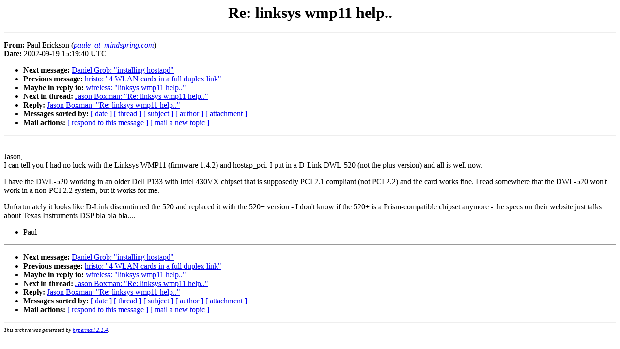

--- FILE ---
content_type: text/html
request_url: https://hostap.epitest.fi/hostap/2002-09/2040.html
body_size: 2221
content:
<!DOCTYPE HTML PUBLIC "-//W3C//DTD HTML 3.2 Final//EN">
<html>
<head><!-- Global site tag (gtag.js) - Google Analytics --><script async src="https://www.googletagmanager.com/gtag/js?id=UA-152793705-1"></script><script>  window.dataLayer = window.dataLayer || [];  function gtag(){dataLayer.push(arguments);}  gtag('js', new Date());  gtag('config', 'UA-152793705-1');</script>
<meta name="description" content="Host AP Mailing List Archives">
<meta name="Author" content="Paul Erickson (paule_at_mindspring.com)">
<meta name="Subject" content="Re: linksys wmp11 help..">
<title>Prism2 Host AP Mailing List Archive: Re: linksys wmp11 help..</title>
<style type="text/css">
body {color: black; background: #ffffff}
h1.center {text-align: center}
div.center {text-align: center}
</style>
</head>
<body>

<h1 align="center">Re: linksys wmp11 help..</h1>
<hr>
<!-- received="Thu Sep 19 16:15:21 2002" -->
<!-- isoreceived="20020919131521" -->
<!-- sent="Thu, 19 Sep 2002 11:19:40 -0400" -->
<!-- isosent="20020919151940" -->
<!-- name="Paul Erickson" -->
<!-- email="paule_at_mindspring.com" -->
<!-- subject="Re: linksys wmp11 help.." -->
<!-- id="009801c25fef$faa03120$bea8a8c0@paulelaptop2" -->
<!-- inreplyto="linksys wmp11 help.." -->
<!-- expires="-1" -->
<p>
<strong>From:</strong> Paul Erickson (<a href="/cdn-cgi/l/email-protection#[base64]"><em>paule_at_mindspring.com</em></a>)<br>
<strong>Date:</strong> 2002-09-19 15:19:40 UTC
</p>
<!-- next="start" -->
<ul>
<li><strong>Next message:</strong> <a href="2041.html">Daniel Grob: "installing hostapd"</a>
<li><strong>Previous message:</strong> <a href="2039.html">hristo: "4 WLAN cards in a full duplex link"</a>
<li><strong>Maybe in reply to:</strong> <a href="1926.html">wireless: "linksys wmp11 help.."</a>
<!-- nextthread="start" -->
<li><strong>Next in thread:</strong> <a href="2046.html">Jason Boxman: "Re: linksys wmp11 help.."</a>
<li><strong>Reply:</strong> <a href="2046.html">Jason Boxman: "Re: linksys wmp11 help.."</a>
<!-- reply="end" -->
<li><strong>Messages sorted by:</strong> 
<a href="date.html#2040">[ date ]</a>
<a href="index.html#2040">[ thread ]</a>
<a href="subject.html#2040">[ subject ]</a>
<a href="author.html#2040">[ author ]</a>
<a href="attachment.html">[ attachment ]</a>
<li><strong>Mail actions:</strong> <a href="/cdn-cgi/l/email-protection#[base64]">[ respond to this message ]</a> <a href="/cdn-cgi/l/email-protection#036b6c70776273436f6a7077702d70706b2d606c6e">[ mail a new topic ]</a>
</ul>
<hr>
<!-- body="start" -->
<p>
<br>
Jason,
<br>
I can tell you I had no luck with the Linksys WMP11 (firmware 1.4.2) and
hostap_pci.   I put in a D-Link DWL-520 (not the plus version) and all is
well now.

<p>
I have the DWL-520 working in an older Dell P133 with Intel 430VX chipset
that is supposedly PCI 2.1 compliant (not PCI 2.2) and the card works fine.
I read somewhere that the DWL-520 won't work in a non-PCI 2.2 system, but it
works for me.

<p>
Unfortunately it looks like D-Link discontinued the 520 and replaced it with
the 520+ version - I don't know if the 520+ is a Prism-compatible chipset
anymore - the specs on their website just talks about Texas Instruments DSP
bla bla bla....


<ul>
  <li>  Paul

</ul>
<!-- body="end" -->
<hr>
<ul>
<!-- next="start" -->
<li><strong>Next message:</strong> <a href="2041.html">Daniel Grob: "installing hostapd"</a>
<li><strong>Previous message:</strong> <a href="2039.html">hristo: "4 WLAN cards in a full duplex link"</a>
<li><strong>Maybe in reply to:</strong> <a href="1926.html">wireless: "linksys wmp11 help.."</a>
<!-- nextthread="start" -->
<li><strong>Next in thread:</strong> <a href="2046.html">Jason Boxman: "Re: linksys wmp11 help.."</a>
<li><strong>Reply:</strong> <a href="2046.html">Jason Boxman: "Re: linksys wmp11 help.."</a>
<!-- reply="end" -->
<li><strong>Messages sorted by:</strong> 
<a href="date.html#2040">[ date ]</a>
<a href="index.html#2040">[ thread ]</a>
<a href="subject.html#2040">[ subject ]</a>
<a href="author.html#2040">[ author ]</a>
<a href="attachment.html">[ attachment ]</a>
<li><strong>Mail actions:</strong> <a href="/cdn-cgi/l/email-protection#[base64]">[ respond to this message ]</a> <a href="/cdn-cgi/l/email-protection#bcd4d3cfc8ddccfcd0d5cfc8cf92cfcfd492dfd3d1">[ mail a new topic ]</a>
</ul>
<!-- trailer="footer" -->
<hr>

<small><small>
<em>This archive was generated by 
<a href="http://www.hypermail.org/">hypermail 2.1.4</a>.
</em></small></small>
<script data-cfasync="false" src="/cdn-cgi/scripts/5c5dd728/cloudflare-static/email-decode.min.js"></script><script defer src="https://static.cloudflareinsights.com/beacon.min.js/vcd15cbe7772f49c399c6a5babf22c1241717689176015" integrity="sha512-ZpsOmlRQV6y907TI0dKBHq9Md29nnaEIPlkf84rnaERnq6zvWvPUqr2ft8M1aS28oN72PdrCzSjY4U6VaAw1EQ==" data-cf-beacon='{"version":"2024.11.0","token":"31742a954999476e83c2413724d144f5","r":1,"server_timing":{"name":{"cfCacheStatus":true,"cfEdge":true,"cfExtPri":true,"cfL4":true,"cfOrigin":true,"cfSpeedBrain":true},"location_startswith":null}}' crossorigin="anonymous"></script>
</body>
</html>
